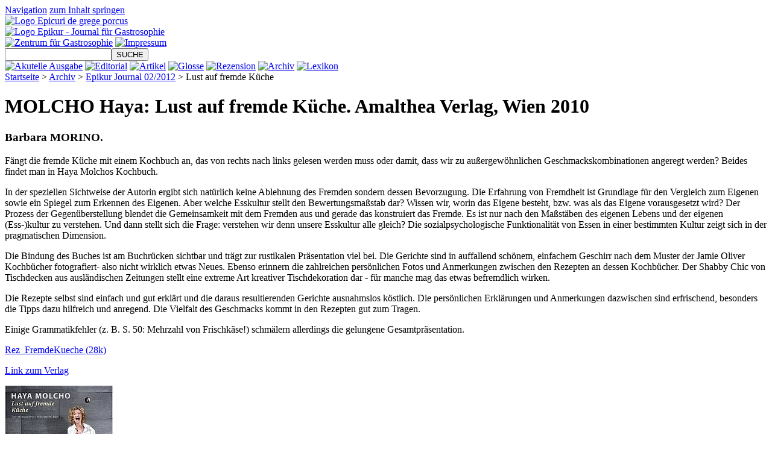

--- FILE ---
content_type: text/html
request_url: https://www.epikur-journal.at/de/ausgabe/detail.asp?id=395&art=Rezension&tit=MOLCHO%2520Haya%3A%2520Lust%2520auf%2520fremde%2520Kueche.%2520Amalthea%2520Verlag%2C%2520Wien%25202010
body_size: 13550
content:



<!DOCTYPE html PUBLIC "-//W3C//DTD XHTML 1.0 Transitional//EN" "http://www.w3.org/TR/xhtml1/DTD/xhtml1-transitional.dtd">
<html xmlns="http://www.w3.org/1999/xhtml">
<head>
<meta http-equiv="Content-Type" content="text/html; charset=utf-8" />




<title>MOLCHO Haya: Lust auf fremde Küche. Amalthea Verlag, Wien 2010</title>
<meta name="keywords" content="MOLCHO Haya: Lust auf fremde Küche. Amalthea Verlag, Wien 2010," />
<meta name="description" content="" />

<meta name="siteinfo" content="https://www.epikur.at/robots.txt" />
<meta http-equiv="Content-Language" content="de" />
<meta name="robots" content="index, follow, noodp, noydir" />
<meta name="language" content="deutsch, de" />
<meta name="author" content="interact!multimedia" />
<meta name="copyright" content="interact!multimedia" />
<meta name="publisher" content="Förderverein Gastrosophie" />
<meta name="company" content="interact!multimedia" />
<meta name="page-topic" content="Universitäten" />
<meta name="distribution" content="global" />
<meta name="revisit-after" content="30 days" />
<meta http-equiv="expires" content="0" />
<meta http-equiv="pragma" content="no-cache" />
<meta http-equiv="imagetoolbar" content="no" />

<meta name="city" content="Salzburg" />
<meta name="country" content="Austria" />
<meta name="state" content="" />
<meta name="zipcode" content="5020" />


<meta name="icbm" content="47.797327,13.047978" />
<meta name="geo.position" content="47.797327,13.047978" />
<meta name="geo.placename" content="Salzburg" />
<meta name="geo.country" content="AT" />
<meta name="geo.region" content="AT-5" />


<link href="/favicon.ico" rel="shortcut icon" />

<meta http-equiv="Content-Script-Type" content="text/javascript" />
<meta http-equiv="Content-Style-Type" content="text/css" />

<link rel="stylesheet" type="text/css" href="../../lib/global.css" media="screen" />
<link rel="alternate stylesheet" title="A+" type="text/css" href="../../lib/global_big.css" media="screen" />
<link rel="alternate stylesheet" title="A++" type="text/css" href="../../lib/global_biggest.css" media="screen" />

<link rel="stylesheet" type="text/css" href="../../lib/DropDownMenuX.css" media="screen" />
<link rel="stylesheet" type="text/css" href="../../lib/kontaktformular.css" media="screen" />
<link rel="stylesheet" type="text/css" href="../../lib/slimbox/slimbox.css" media="screen" />
<link rel="stylesheet" type="text/css" href="../../lib/fancyupload/fancyupload.css" media="screen" />
<link rel="stylesheet" type="text/css" href="../../lib/moodalbox/moodalbox.css" media="screen" />
<link rel="stylesheet" type="text/css" href="../../lib/tooltips.css" media="screen" />


<link rel="stylesheet" type="text/css" href="../../lib/global_print.css" media="print"/>
<link rel="stylesheet" type="text/css" href="../../lib/kontaktformular.css" media="print"/>


<!--[if lt IE 7]>
<script defer type="text/javascript" src="../../lib/pngfix.js"></script>
<![endif]-->


<!--[if lt IE 8]>
<style>
	form select {
		margin-top: 1px;
	}
</style>
<![EndIf]-->


<script type="text/javascript" src="../../lib/DropDownMenuX_ie5.js"></script>
<script type="text/javascript" src="../../lib/DropDownMenuX.js"></script>
<script type="text/javascript" src="../../lib/global.js"></script>
<script type="text/javascript" src="../../lib/formcheck.asp?sprache=10"></script> 
<!--<script type="text/javascript" src="../../lib/mootools-1-21.js"></script>-->
<script type="text/javascript" src="../../lib/mootools-release-1.11.js"></script>


<script type="text/javascript" src="../../lib/moodalbox/moodalbox.js"></script>


<script type="text/javascript" src="../../lib/slimbox/slimbox.js"></script>


<script type="text/javascript" src="../../lib/styleswitcher.js"></script>


<script language="JavaScript" type="text/javascript">

function preloadNavImages() {
	//navTop
	MM_preloadImages('../pic/nav_zentrum-hi.gif','../pic/nav_impressum-hi.gif')
	//navRight
	MM_preloadImages('../pic/nav_richtlinien-hi.gif','../pic/nav_termine-hi.gif','../pic/nav_neuigkeiten-hi.gif','../pic/nav_links-hi.gif','../pic/nav_newsletter-hi.gif','../pic/nav_kontakt-hi.gif')
	//navLeft
	MM_preloadImages('../pic/nav_ausgabe-hi.gif','../pic/nav_editorial-hi.gif','../pic/nav_artikel-hi.gif','../pic/nav_glosse-hi.gif','../pic/nav_rezension-hi.gif','../pic/nav_archiv-hi.gif','../pic/nav_lexikon-hi.gif')
}

//löscht mit "Suchbegriff" belegtes Formularfeld
function clearSuchbegriff(strFormName,strFeldName) {
	eval("strStichwort = document." + strFormName + "." + strFeldName + ".value")
	if (strStichwort == "Suchbegriff") {
		eval("document." + strFormName + "." + strFeldName + ".value=''")
	}
}

/* Tool-Tips */
window.addEvent('domready', function(){
	var ToolTips = new Tips($$('.ToolTips'), {
		//initialize:function(){
			//this.fx = new Fx.Style(this.toolTip, 'opacity', {duration: 500, wait: false}).set(0);
		//},
		//onShow: function(toolTip) {
			//this.fx.start(1);
		//},
		//onHide: function(toolTip) {
			//this.fx.start(0);
		//}
	}); 
}); 




</script>




</head>

<body onload="spaltenAusgleich('colLeft,colInhalt,colRight');titelUpdate('https://www.epikur-journal.at');navigationHi('','','Archiv','','de');dropDownMenuInitXX();">

	


<div id="seite">

	
<script language="JavaScript" type="text/JavaScript">
<!--
document.writeln('<div id="metaNavigation">')
	document.writeln('<a href="#navMain">Navigation<\/a>')
	document.writeln('<a href="#sieSindHier">zum Inhalt springen<\/a>')
document.writeln('<\/div>')
//-->
</script>


<div id="kopf">

	
	<a title="Startseite Epikur-Journal" href="../start/index.asp"><img src="../../pic/logo-epicuriporcus.jpg" alt="Logo Epicuri de grege porcus" name="kopfLogo" border="0" id="kopfLogo" /></a>

	
	<div id="kopfImage"><a title="Startseite Epikur-Journal" href="../start/index.asp"><img src="../../pic/logo-epikurjournal.gif" alt="Logo Epikur - Journal für Gastrosophie" border="0" /></a></div>

	
	<div id="topNavigation">
		<a href="../zentrum/index.asp" onmouseout="MM_swapImgRestore()" onmouseover="MM_swapImage('navTopZentrum','','../pic/nav_zentrum-hi.gif',1)"><img src="../pic/nav_zentrum.gif" alt="Zentrum für Gastrosophie" name="navTopZentrum" id="navTopZentrum" /></a>
        <a href="../kontakt/index.asp?dat=Impressum" onmouseout="MM_swapImgRestore()" onmouseover="MM_swapImage('navTopImpressum','','../pic/nav_impressum-hi.gif',1)"><img src="../pic/nav_impressum.gif" alt="Impressum" name="navTopImpressum" id="navTopImpressum" /></a>
	</div>

</div>



<div id="colLeft">

		
		<div id="colLeftSuche">
			
			<form name="suche" id="suche" action="../suche/index.asp" method="get">
				<input id="suchbegriff" name="suchbegriff" value="" type="text" onfocus="colorHi(this)" onblur="colorLo(this)"/><input class="button" type="submit" value="SUCHE" />
			</form>
		</div>
		

		<div id="navLeft">
			<div id="menuVertical" class="ddmx">		
				<a href="../ausgabe/index.asp" onmouseout="MM_swapImgRestore()" onmouseover="MM_swapImage('navLeftAusgabe','','../pic/nav_ausgabe-hi.gif',1)"><img class="item1" src="../pic/nav_ausgabe.gif" alt="Akutelle Ausgabe" id="navLeftAusgabe" name="navLeftAusgabe" /></a>
				<a href="../ausgabe/detail.asp?art=Editorial" onmouseout="MM_swapImgRestore()" onmouseover="MM_swapImage('navLeftEditorial','','../pic/nav_editorial-hi.gif',1)"><img class="item1" src="../pic/nav_editorial.gif" alt="Editorial" id="navLeftEditorial" name="navLeftEditorial" /></a>
				<a href="../ausgabe/index.asp?art=Artikel" onmouseout="MM_swapImgRestore()" onmouseover="MM_swapImage('navLeftArtikel','','../pic/nav_artikel-hi.gif',1)"><img class="item1" src="../pic/nav_artikel.gif" alt="Artikel" id="navLeftArtikel" name="navLeftArtikel" /></a>
				<a href="../ausgabe/index.asp?art=Glosse" onmouseout="MM_swapImgRestore()" onmouseover="MM_swapImage('navLeftGlosse','','../pic/nav_glosse-hi.gif',1)"><img class="item1" src="../pic/nav_glosse.gif" alt="Glosse" id="navLeftGlosse" name="navLeftGlosse" /></a>
				<a href="../ausgabe/index.asp?art=Rezension" onmouseout="MM_swapImgRestore()" onmouseover="MM_swapImage('navLeftRezension','','../pic/nav_rezension-hi.gif',1)"><img class="item1 last" src="../pic/nav_rezension.gif" alt="Rezension" id="navLeftRezension" name="navLeftRezension" /></a>

				<a href="../ausgabe/index.asp?int=archiv" onmouseout="MM_swapImgRestore()" onmouseover="MM_swapImage('navLeftArchiv','','../pic/nav_archiv-hi.gif',1)"><img class="item1 last" src="../pic/nav_archiv.gif" alt="Archiv" id="navLeftArchiv" name="navLeftArchiv" /></a>
				<a href="../lexikon/index.asp" onmouseout="MM_swapImgRestore()" onmouseover="MM_swapImage('navLeftLexikon','','../pic/nav_lexikon-hi.gif',1)"><img class="item1 last" src="../pic/nav_lexikon.gif" alt="Lexikon" id="navLeftLexikon" name="navLeftLexikon" /></a>
			</div>
		</div>

</div>

	<div id="colDetailPage">

		

		<div id="sieSindHier"><a href="../start/index.asp">Startseite</a> &gt; <a href="../ausgabe/index.asp?int=archiv">Archiv</a> &gt; <a href="../ausgabe/index.asp?int=archiv&amp;id=10">Epikur Journal 02/2012</a> &gt; Lust auf fremde Küche</div>

		
		<div id="colInhalt">
			
			<h1>MOLCHO Haya: Lust auf fremde Küche. Amalthea Verlag, Wien 2010</h1>
		
			<h3>Barbara MORINO. &nbsp;&nbsp;</h3>
		<p>Fängt die fremde Küche mit einem Kochbuch an, das von rechts nach links gelesen werden muss oder damit, dass wir zu außergewöhnlichen Geschmackskombinationen angeregt werden? Beides findet man in Haya Molchos Kochbuch.</p>
<p>In der speziellen Sichtweise der Autorin ergibt sich natürlich keine Ablehnung des Fremden sondern dessen Bevorzugung. Die Erfahrung von Fremdheit ist Grundlage für den Vergleich zum Eigenen sowie ein Spiegel zum Erkennen des Eigenen. Aber welche Esskultur stellt den Bewertungsmaßstab dar? Wissen wir, worin das Eigene besteht, bzw. was als das Eigene vorausgesetzt wird? Der Prozess der Gegenüberstellung blendet die Gemeinsamkeit mit dem Fremden aus und gerade das konstruiert das Fremde. Es ist nur nach den Maßstäben des eigenen Lebens und der eigenen (Ess-)kultur zu verstehen. Und dann stellt sich die Frage: verstehen wir denn unsere Esskultur alle gleich? Die sozialpsychologische Funktionalität von Essen in einer bestimmten Kultur zeigt sich in der pragmatischen Dimension.</p>
<p>Die Bindung des Buches ist am Buchrücken sichtbar und trägt zur rustikalen Präsentation viel bei. Die Gerichte sind in auffallend schönem, einfachem Geschirr nach dem Muster der Jamie Oliver Kochbücher fotografiert- also nicht wirklich etwas Neues. Ebenso erinnern die zahlreichen persönlichen Fotos und Anmerkungen zwischen den Rezepten an dessen Kochbücher. Der Shabby Chic von Tischdecken aus ausländischen Zeitungen stellt eine extreme Art kreativer Tischdekoration dar - für manche mag das etwas befremdlich wirken.</p>
<p>Die Rezepte selbst sind einfach und gut erklärt und die daraus resultierenden Gerichte ausnahmslos köstlich. Die persönlichen Erklärungen und Anmerkungen dazwischen sind erfrischend, besonders die Tipps dazu hilfreich und anregend. Die Vielfalt des Geschmacks kommt in den Rezepten gut zum Tragen.</p>
<p>Einige Grammatikfehler (z. B. S. 50: Mehrzahl von Frischkäse!) schmälern allerdings die gelungene Gesamtpräsentation.</p>
		<p class="mehr">
		
							<a href="../../interactivist/frontend/downloadDoc.asp?file=Rez%5FFremdeKueche%2Epdf&amp;typ=.pdf&amp;id=00489&amp;chk=954528" title="PDF-Dokument 'Rez_FremdeKueche' (28k)" onmouseover="status='';return true">Rez_FremdeKueche (28k)<img src="../../pic/ico_kl_pdf.gif" alt="" class="icon" /></a><br />
					
		</p>
	
	<p class="mehr">
		
				<a title="Link in neuem Fenster öffnen" href="http://www.amalthea.at/"  target="_blank" >Link zum Verlag<img src="../../pic/ico_kl_ext.gif" alt="" class="icon" /></a><br />
			
	</p>

	
		<!--# include file="inc_blaettern_detailseite.asp" -->
		
		

		</div>

		

<body>

<div id="colRight">

	
				<div class="picDetailContainer"><a href='https://data.gastrosophie.at/Data/BildArchiv/zuordnung/00623_big.jpg' rel='lightbox[piczoom]' title='MOLCHO Haya: Lust auf fremde Küche. Amalthea Verlag, Wien 2010' ><img class="picDetail" src="../../interactivist/frontend/bildgenerator.asp?src=../../../Data/BildArchiv/zuordnung/00623.jpg&amp;addpic=../../pic/zoom.jpg&amp;x=179" alt="MOLCHO Haya: Lust auf fremde Küche. Amalthea Verlag, Wien 2010" /></a>
					<span class="picDetailContainerP">&nbsp;</span>
				</div>
			

</div>


	</div><br class="clr" />

	<div id="fussZeile">

	<div id="quickNavigation">
		<a href="javascript:history.back()">zurück</a> <a href="#seite">oben</a> <a href="javascript:print()">drucken</a>
	</div>
	
	<div id="fussNavigation">
		<a href="../datenschutz/index.asp">DATENSCHUTZ</a> | <a href="../kontakt/index.asp?dat=Impressum">IMPRESSUM</a> | <a href="../kontakt/index.asp">KONTAKT</a>
	</div>

</div>


	
		<script type="text/javascript">window.cookieconsent_options = {link: '../datenschutz/index.asp?dat=Cookies'}</script>
		<script type="text/javascript" src="../../lib/cc.js"></script>
		

</div><div id="interactLink">
	<a href="http://www.interactmultimedia.at" target="_blank">Internet Agentur interact!multimedia, Webdesign aus Salzburg</a>
</div>	

</body>
</html>